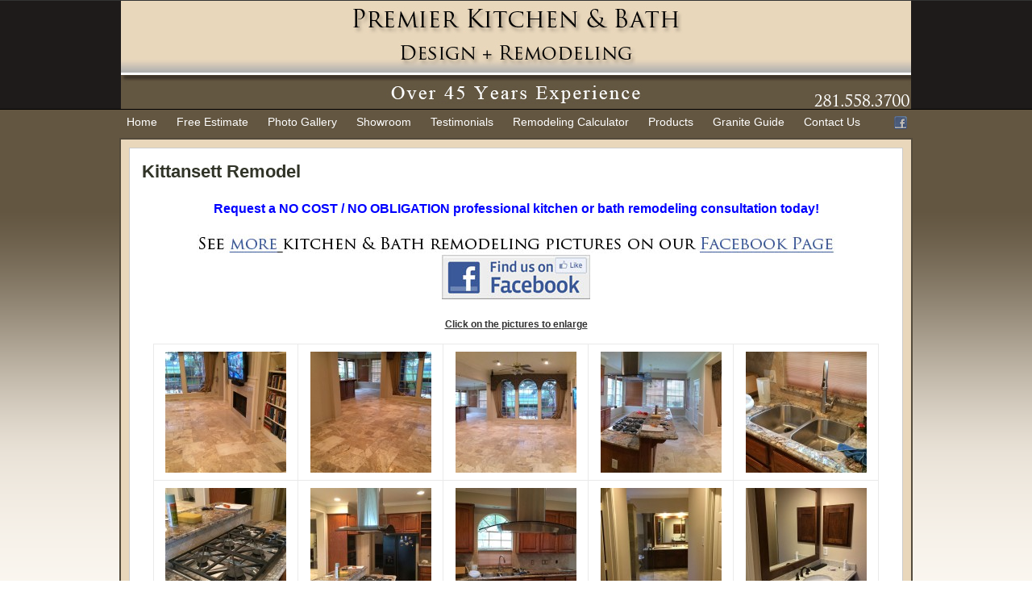

--- FILE ---
content_type: text/html; charset=UTF-8
request_url: https://premierkitchens.us/kittansett-remodel
body_size: 9304
content:

<!DOCTYPE html PUBLIC "-//W3C//DTD XHTML 1.0 Transitional//EN" "http://www.w3.org/TR/xhtml1/DTD/xhtml1-transitional.dtd"><html xmlns="http://www.w3.org/1999/xhtml" lang="en-US">
<head profile="http://gmpg.org/xfn/11">
<meta http-equiv="Content-Type" content="text/html; charset=UTF-8" />
<title>Premier Kitchens - Kitchen and Bath Remodeling - Katy TX</title>
<meta name="keywords" content="katy kitchen remodeling, katy bathroom remodeling, katy remodeling, katy remodel, katy closet remodeling, kitchen remodel, bathroom remodel, cabinets, katy, texas"/>
<meta name="description" content="We are a Katy TX remodeling company that specializes in kitchen remodels, bathroom remodels, custom cabinets and granite countertops"/>
<meta name="googlebot" content="index,follow" />
<meta name="msnbot" content="index,follow" />
<meta name="robots" content="index,follow"/>
<meta name="Revist-After" content="2 days"/>
<meta name="city" content="Katy"/>
<meta name="country" content="United States(USA)"/>
<meta name="state" content="TX"/>
<meta name="zip code" content="77094"/>
<meta name="subject" content="Katy Remodeling"/>
<meta name="author" content="Mx2"/>
<meta name="copyright" content="Premier Kitchen and Bath"/>
<meta name="geo.region" content="US-TX"/>
<meta name="ICBM" content="29.784199, -95.644148"/>
<meta name="DC.title" content="Premier Kitchens - Kitchen and Bath Remodeling - Katy TX"/>
<meta name="msvalidate.01" content="AB6C7DFD489FB08D220ACC25744AC4AA" />



<link rel="alternate" type="application/rss+xml" href="https://premierkitchens.us/?feed=rss2" title="premierkitchens.us latest posts" />

<link rel="alternate" type="application/rss+xml" href="https://premierkitchens.us/?feed=comments-rss2" title="premierkitchens.us latest comments" />

<link rel="pingback" href="https://premierkitchens.us/xmlrpc.php" />

<link rel="shortcut icon" href="https://premierkitchens.us/wp-content/themes/arras/images/favicon.ico" />


<meta name='robots' content='max-image-preview:large' />
<link rel="alternate" type="application/rss+xml" title="premierkitchens.us &raquo; Kittansett Remodel Comments Feed" href="https://premierkitchens.us/kittansett-remodel/feed" />
		<!-- This site uses the Google Analytics by MonsterInsights plugin v9.6.0 - Using Analytics tracking - https://www.monsterinsights.com/ -->
		<!-- Note: MonsterInsights is not currently configured on this site. The site owner needs to authenticate with Google Analytics in the MonsterInsights settings panel. -->
					<!-- No tracking code set -->
				<!-- / Google Analytics by MonsterInsights -->
		<script type="text/javascript">
/* <![CDATA[ */
window._wpemojiSettings = {"baseUrl":"https:\/\/s.w.org\/images\/core\/emoji\/14.0.0\/72x72\/","ext":".png","svgUrl":"https:\/\/s.w.org\/images\/core\/emoji\/14.0.0\/svg\/","svgExt":".svg","source":{"concatemoji":"\/\/premierkitchens.us\/wp-includes\/js\/wp-emoji-release.min.js?ver=6.4.7"}};
/*! This file is auto-generated */
!function(i,n){var o,s,e;function c(e){try{var t={supportTests:e,timestamp:(new Date).valueOf()};sessionStorage.setItem(o,JSON.stringify(t))}catch(e){}}function p(e,t,n){e.clearRect(0,0,e.canvas.width,e.canvas.height),e.fillText(t,0,0);var t=new Uint32Array(e.getImageData(0,0,e.canvas.width,e.canvas.height).data),r=(e.clearRect(0,0,e.canvas.width,e.canvas.height),e.fillText(n,0,0),new Uint32Array(e.getImageData(0,0,e.canvas.width,e.canvas.height).data));return t.every(function(e,t){return e===r[t]})}function u(e,t,n){switch(t){case"flag":return n(e,"\ud83c\udff3\ufe0f\u200d\u26a7\ufe0f","\ud83c\udff3\ufe0f\u200b\u26a7\ufe0f")?!1:!n(e,"\ud83c\uddfa\ud83c\uddf3","\ud83c\uddfa\u200b\ud83c\uddf3")&&!n(e,"\ud83c\udff4\udb40\udc67\udb40\udc62\udb40\udc65\udb40\udc6e\udb40\udc67\udb40\udc7f","\ud83c\udff4\u200b\udb40\udc67\u200b\udb40\udc62\u200b\udb40\udc65\u200b\udb40\udc6e\u200b\udb40\udc67\u200b\udb40\udc7f");case"emoji":return!n(e,"\ud83e\udef1\ud83c\udffb\u200d\ud83e\udef2\ud83c\udfff","\ud83e\udef1\ud83c\udffb\u200b\ud83e\udef2\ud83c\udfff")}return!1}function f(e,t,n){var r="undefined"!=typeof WorkerGlobalScope&&self instanceof WorkerGlobalScope?new OffscreenCanvas(300,150):i.createElement("canvas"),a=r.getContext("2d",{willReadFrequently:!0}),o=(a.textBaseline="top",a.font="600 32px Arial",{});return e.forEach(function(e){o[e]=t(a,e,n)}),o}function t(e){var t=i.createElement("script");t.src=e,t.defer=!0,i.head.appendChild(t)}"undefined"!=typeof Promise&&(o="wpEmojiSettingsSupports",s=["flag","emoji"],n.supports={everything:!0,everythingExceptFlag:!0},e=new Promise(function(e){i.addEventListener("DOMContentLoaded",e,{once:!0})}),new Promise(function(t){var n=function(){try{var e=JSON.parse(sessionStorage.getItem(o));if("object"==typeof e&&"number"==typeof e.timestamp&&(new Date).valueOf()<e.timestamp+604800&&"object"==typeof e.supportTests)return e.supportTests}catch(e){}return null}();if(!n){if("undefined"!=typeof Worker&&"undefined"!=typeof OffscreenCanvas&&"undefined"!=typeof URL&&URL.createObjectURL&&"undefined"!=typeof Blob)try{var e="postMessage("+f.toString()+"("+[JSON.stringify(s),u.toString(),p.toString()].join(",")+"));",r=new Blob([e],{type:"text/javascript"}),a=new Worker(URL.createObjectURL(r),{name:"wpTestEmojiSupports"});return void(a.onmessage=function(e){c(n=e.data),a.terminate(),t(n)})}catch(e){}c(n=f(s,u,p))}t(n)}).then(function(e){for(var t in e)n.supports[t]=e[t],n.supports.everything=n.supports.everything&&n.supports[t],"flag"!==t&&(n.supports.everythingExceptFlag=n.supports.everythingExceptFlag&&n.supports[t]);n.supports.everythingExceptFlag=n.supports.everythingExceptFlag&&!n.supports.flag,n.DOMReady=!1,n.readyCallback=function(){n.DOMReady=!0}}).then(function(){return e}).then(function(){var e;n.supports.everything||(n.readyCallback(),(e=n.source||{}).concatemoji?t(e.concatemoji):e.wpemoji&&e.twemoji&&(t(e.twemoji),t(e.wpemoji)))}))}((window,document),window._wpemojiSettings);
/* ]]> */
</script>
<link rel='stylesheet' id='jquery.prettyphoto-css' href='//premierkitchens.us/wp-content/plugins/wp-video-lightbox/css/prettyPhoto.css?ver=6.4.7' type='text/css' media='all' />
<link rel='stylesheet' id='video-lightbox-css' href='//premierkitchens.us/wp-content/plugins/wp-video-lightbox/wp-video-lightbox.css?ver=6.4.7' type='text/css' media='all' />
<style id='wp-emoji-styles-inline-css' type='text/css'>

	img.wp-smiley, img.emoji {
		display: inline !important;
		border: none !important;
		box-shadow: none !important;
		height: 1em !important;
		width: 1em !important;
		margin: 0 0.07em !important;
		vertical-align: -0.1em !important;
		background: none !important;
		padding: 0 !important;
	}
</style>
<link rel='stylesheet' id='wp-block-library-css' href='//premierkitchens.us/wp-includes/css/dist/block-library/style.min.css?ver=6.4.7' type='text/css' media='all' />
<style id='classic-theme-styles-inline-css' type='text/css'>
/*! This file is auto-generated */
.wp-block-button__link{color:#fff;background-color:#32373c;border-radius:9999px;box-shadow:none;text-decoration:none;padding:calc(.667em + 2px) calc(1.333em + 2px);font-size:1.125em}.wp-block-file__button{background:#32373c;color:#fff;text-decoration:none}
</style>
<style id='global-styles-inline-css' type='text/css'>
body{--wp--preset--color--black: #000000;--wp--preset--color--cyan-bluish-gray: #abb8c3;--wp--preset--color--white: #ffffff;--wp--preset--color--pale-pink: #f78da7;--wp--preset--color--vivid-red: #cf2e2e;--wp--preset--color--luminous-vivid-orange: #ff6900;--wp--preset--color--luminous-vivid-amber: #fcb900;--wp--preset--color--light-green-cyan: #7bdcb5;--wp--preset--color--vivid-green-cyan: #00d084;--wp--preset--color--pale-cyan-blue: #8ed1fc;--wp--preset--color--vivid-cyan-blue: #0693e3;--wp--preset--color--vivid-purple: #9b51e0;--wp--preset--gradient--vivid-cyan-blue-to-vivid-purple: linear-gradient(135deg,rgba(6,147,227,1) 0%,rgb(155,81,224) 100%);--wp--preset--gradient--light-green-cyan-to-vivid-green-cyan: linear-gradient(135deg,rgb(122,220,180) 0%,rgb(0,208,130) 100%);--wp--preset--gradient--luminous-vivid-amber-to-luminous-vivid-orange: linear-gradient(135deg,rgba(252,185,0,1) 0%,rgba(255,105,0,1) 100%);--wp--preset--gradient--luminous-vivid-orange-to-vivid-red: linear-gradient(135deg,rgba(255,105,0,1) 0%,rgb(207,46,46) 100%);--wp--preset--gradient--very-light-gray-to-cyan-bluish-gray: linear-gradient(135deg,rgb(238,238,238) 0%,rgb(169,184,195) 100%);--wp--preset--gradient--cool-to-warm-spectrum: linear-gradient(135deg,rgb(74,234,220) 0%,rgb(151,120,209) 20%,rgb(207,42,186) 40%,rgb(238,44,130) 60%,rgb(251,105,98) 80%,rgb(254,248,76) 100%);--wp--preset--gradient--blush-light-purple: linear-gradient(135deg,rgb(255,206,236) 0%,rgb(152,150,240) 100%);--wp--preset--gradient--blush-bordeaux: linear-gradient(135deg,rgb(254,205,165) 0%,rgb(254,45,45) 50%,rgb(107,0,62) 100%);--wp--preset--gradient--luminous-dusk: linear-gradient(135deg,rgb(255,203,112) 0%,rgb(199,81,192) 50%,rgb(65,88,208) 100%);--wp--preset--gradient--pale-ocean: linear-gradient(135deg,rgb(255,245,203) 0%,rgb(182,227,212) 50%,rgb(51,167,181) 100%);--wp--preset--gradient--electric-grass: linear-gradient(135deg,rgb(202,248,128) 0%,rgb(113,206,126) 100%);--wp--preset--gradient--midnight: linear-gradient(135deg,rgb(2,3,129) 0%,rgb(40,116,252) 100%);--wp--preset--font-size--small: 13px;--wp--preset--font-size--medium: 20px;--wp--preset--font-size--large: 36px;--wp--preset--font-size--x-large: 42px;--wp--preset--spacing--20: 0.44rem;--wp--preset--spacing--30: 0.67rem;--wp--preset--spacing--40: 1rem;--wp--preset--spacing--50: 1.5rem;--wp--preset--spacing--60: 2.25rem;--wp--preset--spacing--70: 3.38rem;--wp--preset--spacing--80: 5.06rem;--wp--preset--shadow--natural: 6px 6px 9px rgba(0, 0, 0, 0.2);--wp--preset--shadow--deep: 12px 12px 50px rgba(0, 0, 0, 0.4);--wp--preset--shadow--sharp: 6px 6px 0px rgba(0, 0, 0, 0.2);--wp--preset--shadow--outlined: 6px 6px 0px -3px rgba(255, 255, 255, 1), 6px 6px rgba(0, 0, 0, 1);--wp--preset--shadow--crisp: 6px 6px 0px rgba(0, 0, 0, 1);}:where(.is-layout-flex){gap: 0.5em;}:where(.is-layout-grid){gap: 0.5em;}body .is-layout-flow > .alignleft{float: left;margin-inline-start: 0;margin-inline-end: 2em;}body .is-layout-flow > .alignright{float: right;margin-inline-start: 2em;margin-inline-end: 0;}body .is-layout-flow > .aligncenter{margin-left: auto !important;margin-right: auto !important;}body .is-layout-constrained > .alignleft{float: left;margin-inline-start: 0;margin-inline-end: 2em;}body .is-layout-constrained > .alignright{float: right;margin-inline-start: 2em;margin-inline-end: 0;}body .is-layout-constrained > .aligncenter{margin-left: auto !important;margin-right: auto !important;}body .is-layout-constrained > :where(:not(.alignleft):not(.alignright):not(.alignfull)){max-width: var(--wp--style--global--content-size);margin-left: auto !important;margin-right: auto !important;}body .is-layout-constrained > .alignwide{max-width: var(--wp--style--global--wide-size);}body .is-layout-flex{display: flex;}body .is-layout-flex{flex-wrap: wrap;align-items: center;}body .is-layout-flex > *{margin: 0;}body .is-layout-grid{display: grid;}body .is-layout-grid > *{margin: 0;}:where(.wp-block-columns.is-layout-flex){gap: 2em;}:where(.wp-block-columns.is-layout-grid){gap: 2em;}:where(.wp-block-post-template.is-layout-flex){gap: 1.25em;}:where(.wp-block-post-template.is-layout-grid){gap: 1.25em;}.has-black-color{color: var(--wp--preset--color--black) !important;}.has-cyan-bluish-gray-color{color: var(--wp--preset--color--cyan-bluish-gray) !important;}.has-white-color{color: var(--wp--preset--color--white) !important;}.has-pale-pink-color{color: var(--wp--preset--color--pale-pink) !important;}.has-vivid-red-color{color: var(--wp--preset--color--vivid-red) !important;}.has-luminous-vivid-orange-color{color: var(--wp--preset--color--luminous-vivid-orange) !important;}.has-luminous-vivid-amber-color{color: var(--wp--preset--color--luminous-vivid-amber) !important;}.has-light-green-cyan-color{color: var(--wp--preset--color--light-green-cyan) !important;}.has-vivid-green-cyan-color{color: var(--wp--preset--color--vivid-green-cyan) !important;}.has-pale-cyan-blue-color{color: var(--wp--preset--color--pale-cyan-blue) !important;}.has-vivid-cyan-blue-color{color: var(--wp--preset--color--vivid-cyan-blue) !important;}.has-vivid-purple-color{color: var(--wp--preset--color--vivid-purple) !important;}.has-black-background-color{background-color: var(--wp--preset--color--black) !important;}.has-cyan-bluish-gray-background-color{background-color: var(--wp--preset--color--cyan-bluish-gray) !important;}.has-white-background-color{background-color: var(--wp--preset--color--white) !important;}.has-pale-pink-background-color{background-color: var(--wp--preset--color--pale-pink) !important;}.has-vivid-red-background-color{background-color: var(--wp--preset--color--vivid-red) !important;}.has-luminous-vivid-orange-background-color{background-color: var(--wp--preset--color--luminous-vivid-orange) !important;}.has-luminous-vivid-amber-background-color{background-color: var(--wp--preset--color--luminous-vivid-amber) !important;}.has-light-green-cyan-background-color{background-color: var(--wp--preset--color--light-green-cyan) !important;}.has-vivid-green-cyan-background-color{background-color: var(--wp--preset--color--vivid-green-cyan) !important;}.has-pale-cyan-blue-background-color{background-color: var(--wp--preset--color--pale-cyan-blue) !important;}.has-vivid-cyan-blue-background-color{background-color: var(--wp--preset--color--vivid-cyan-blue) !important;}.has-vivid-purple-background-color{background-color: var(--wp--preset--color--vivid-purple) !important;}.has-black-border-color{border-color: var(--wp--preset--color--black) !important;}.has-cyan-bluish-gray-border-color{border-color: var(--wp--preset--color--cyan-bluish-gray) !important;}.has-white-border-color{border-color: var(--wp--preset--color--white) !important;}.has-pale-pink-border-color{border-color: var(--wp--preset--color--pale-pink) !important;}.has-vivid-red-border-color{border-color: var(--wp--preset--color--vivid-red) !important;}.has-luminous-vivid-orange-border-color{border-color: var(--wp--preset--color--luminous-vivid-orange) !important;}.has-luminous-vivid-amber-border-color{border-color: var(--wp--preset--color--luminous-vivid-amber) !important;}.has-light-green-cyan-border-color{border-color: var(--wp--preset--color--light-green-cyan) !important;}.has-vivid-green-cyan-border-color{border-color: var(--wp--preset--color--vivid-green-cyan) !important;}.has-pale-cyan-blue-border-color{border-color: var(--wp--preset--color--pale-cyan-blue) !important;}.has-vivid-cyan-blue-border-color{border-color: var(--wp--preset--color--vivid-cyan-blue) !important;}.has-vivid-purple-border-color{border-color: var(--wp--preset--color--vivid-purple) !important;}.has-vivid-cyan-blue-to-vivid-purple-gradient-background{background: var(--wp--preset--gradient--vivid-cyan-blue-to-vivid-purple) !important;}.has-light-green-cyan-to-vivid-green-cyan-gradient-background{background: var(--wp--preset--gradient--light-green-cyan-to-vivid-green-cyan) !important;}.has-luminous-vivid-amber-to-luminous-vivid-orange-gradient-background{background: var(--wp--preset--gradient--luminous-vivid-amber-to-luminous-vivid-orange) !important;}.has-luminous-vivid-orange-to-vivid-red-gradient-background{background: var(--wp--preset--gradient--luminous-vivid-orange-to-vivid-red) !important;}.has-very-light-gray-to-cyan-bluish-gray-gradient-background{background: var(--wp--preset--gradient--very-light-gray-to-cyan-bluish-gray) !important;}.has-cool-to-warm-spectrum-gradient-background{background: var(--wp--preset--gradient--cool-to-warm-spectrum) !important;}.has-blush-light-purple-gradient-background{background: var(--wp--preset--gradient--blush-light-purple) !important;}.has-blush-bordeaux-gradient-background{background: var(--wp--preset--gradient--blush-bordeaux) !important;}.has-luminous-dusk-gradient-background{background: var(--wp--preset--gradient--luminous-dusk) !important;}.has-pale-ocean-gradient-background{background: var(--wp--preset--gradient--pale-ocean) !important;}.has-electric-grass-gradient-background{background: var(--wp--preset--gradient--electric-grass) !important;}.has-midnight-gradient-background{background: var(--wp--preset--gradient--midnight) !important;}.has-small-font-size{font-size: var(--wp--preset--font-size--small) !important;}.has-medium-font-size{font-size: var(--wp--preset--font-size--medium) !important;}.has-large-font-size{font-size: var(--wp--preset--font-size--large) !important;}.has-x-large-font-size{font-size: var(--wp--preset--font-size--x-large) !important;}
.wp-block-navigation a:where(:not(.wp-element-button)){color: inherit;}
:where(.wp-block-post-template.is-layout-flex){gap: 1.25em;}:where(.wp-block-post-template.is-layout-grid){gap: 1.25em;}
:where(.wp-block-columns.is-layout-flex){gap: 2em;}:where(.wp-block-columns.is-layout-grid){gap: 2em;}
.wp-block-pullquote{font-size: 1.5em;line-height: 1.6;}
</style>
<link rel='stylesheet' id='YoutubeShortcodeMargenn-css' href='//premierkitchens.us/wp-content/plugins/youtube-shortcode/youtube-shortcode.css?ver=6.4.7' type='text/css' media='all' />
<link rel='stylesheet' id='lightboxStyle-css' href='//premierkitchens.us/wp-content/plugins/lightbox-plus/css/dark/colorbox.min.css?ver=2.7.2' type='text/css' media='screen' />
<script type="text/javascript" src="//premierkitchens.us/wp-includes/js/jquery/jquery.min.js?ver=3.7.1" id="jquery-core-js"></script>
<script type="text/javascript" src="//premierkitchens.us/wp-includes/js/jquery/jquery-migrate.min.js?ver=3.4.1" id="jquery-migrate-js"></script>
<script type="text/javascript" src="//premierkitchens.us/wp-content/themes/arras/js/superfish/hoverIntent.js" id="hoverintent-js"></script>
<script type="text/javascript" src="//premierkitchens.us/wp-content/themes/arras/js/superfish/superfish.js" id="superfish-js"></script>
<script type="text/javascript" src="//premierkitchens.us/wp-content/themes/arras/js/jquery.validate.min.js" id="jquery-validate-js"></script>
<script type="text/javascript" src="//premierkitchens.us/wp-content/plugins/wp-video-lightbox/js/jquery.prettyPhoto.js?ver=3.1.6" id="jquery.prettyphoto-js"></script>
<script type="text/javascript" id="video-lightbox-js-extra">
/* <![CDATA[ */
var vlpp_vars = {"prettyPhoto_rel":"wp-video-lightbox","animation_speed":"fast","slideshow":"5000","autoplay_slideshow":"false","opacity":"0.80","show_title":"true","allow_resize":"true","allow_expand":"true","default_width":"640","default_height":"480","counter_separator_label":"\/","theme":"pp_default","horizontal_padding":"20","hideflash":"false","wmode":"opaque","autoplay":"false","modal":"false","deeplinking":"false","overlay_gallery":"true","overlay_gallery_max":"30","keyboard_shortcuts":"true","ie6_fallback":"true"};
/* ]]> */
</script>
<script type="text/javascript" src="//premierkitchens.us/wp-content/plugins/wp-video-lightbox/js/video-lightbox.js?ver=3.1.6" id="video-lightbox-js"></script>
<link rel="https://api.w.org/" href="https://premierkitchens.us/wp-json/" /><link rel="alternate" type="application/json" href="https://premierkitchens.us/wp-json/wp/v2/pages/1795" /><link rel="EditURI" type="application/rsd+xml" title="RSD" href="https://premierkitchens.us/xmlrpc.php?rsd" />
<meta name="generator" content="WordPress 6.4.7" />
<link rel="canonical" href="https://premierkitchens.us/kittansett-remodel" />
<link rel='shortlink' href='https://premierkitchens.us/?p=1795' />
<link rel="alternate" type="application/json+oembed" href="https://premierkitchens.us/wp-json/oembed/1.0/embed?url=https%3A%2F%2Fpremierkitchens.us%2Fkittansett-remodel" />
<link rel="alternate" type="text/xml+oembed" href="https://premierkitchens.us/wp-json/oembed/1.0/embed?url=https%3A%2F%2Fpremierkitchens.us%2Fkittansett-remodel&#038;format=xml" />
<script>
            WP_VIDEO_LIGHTBOX_VERSION="1.9.12";
            WP_VID_LIGHTBOX_URL="https://premierkitchens.us/wp-content/plugins/wp-video-lightbox";
                        function wpvl_paramReplace(name, string, value) {
                // Find the param with regex
                // Grab the first character in the returned string (should be ? or &)
                // Replace our href string with our new value, passing on the name and delimeter

                var re = new RegExp("[\?&]" + name + "=([^&#]*)");
                var matches = re.exec(string);
                var newString;

                if (matches === null) {
                    // if there are no params, append the parameter
                    newString = string + '?' + name + '=' + value;
                } else {
                    var delimeter = matches[0].charAt(0);
                    newString = string.replace(re, delimeter + name + "=" + value);
                }
                return newString;
            }
            </script><link rel="stylesheet" href="https://premierkitchens.us/wp-content/themes/arras/css/styles/default.css" type="text/css" media="screen,projection" /><link rel="stylesheet" href="https://premierkitchens.us/wp-content/themes/arras/css/layouts/1c-fixed.css" type="text/css" />
<!-- Generated by Arras WP Theme -->
<style type="text/css">
	.posts-default li  { width: 205px; height: 225px; }
	.posts-default img, .posts-default .entry-thumbnails-link { width: 195px; height: 110px; }
	.posts-default .entry-meta { width: 195px; }
	.posts-default .entry-thumbnails { width: 205px; height: 120px; }
			.posts-quick .entry-thumbnails img { width: 115px; height: 115px; }
		.posts-quick .entry-meta { width: 115px; }
			.featured { height: 260px; }
	.featured-article { width: 640px; height: 250px; }
	.featured-article img { width: 640px; height: 250px; }
	#controls { width: 610px; top: 110px; }
	#controls .next { left: 610px; }
	.featured-entry { height: 84px; top: -84px; }
	.featured-slideshow-inner { height: 250px }
	body { background: url(https://premierkitchens.us/wp-content/uploads/2011/09/Background.png) center top scroll no-repeat #ffffff !important; }
	.featured-stories-summary  { margin-left: 51px; }
	.single .post .entry-photo img, .single-post .entry-photo img  { width: 620px; height: 250px; }
		.footer-sidebar  { width: 920px; }
	</style>
	<script type="text/javascript">
	jQuery(document).ready(function($) {

$('.multi-sidebar').tabs();

$('.sf-menu').superfish({autoArrows: true, speed: 'fast', dropShadows: 'true'});

$('#commentform').validate();


});	</script>
	
<!-- Dynamic Widgets by QURL loaded - http://www.dynamic-widgets.com //-->
<link rel="stylesheet" href="https://premierkitchens.us/wp-content/themes/arras/user.css" type="text/css" media="screen,projection" /></head>

<body data-rsssl=1 class="page-template page-template-pagetpl-onecolumn page-template-pagetpl-onecolumn-php page page-id-1795 layout-2c-r-fixed no-js style-default">
<script type="text/javascript">
//<![CDATA[
(function(){
var c = document.body.className;
c = c.replace(/no-js/, 'js');
document.body.className = c;
})();
//]]>
</script>

<div id="top-menu" class="clearfix">
	<div class="sf-menu menu clearfix"><ul>
<li class="page_item page-item-189"><a href="https://premierkitchens.us/remodeling-articles">Remodeling Articles</a></li>
<li class="page_item page-item-5"><a href="https://premierkitchens.us/">Home</a></li>
<li class="page_item page-item-7"><a href="https://premierkitchens.us/showroom">Showroom</a></li>
<li class="page_item page-item-9"><a href="https://premierkitchens.us/photo-gallery">Photo Gallery</a></li>
<li class="page_item page-item-11"><a href="https://premierkitchens.us/testimonials">Testimonials</a></li>
<li class="page_item page-item-13"><a href="https://premierkitchens.us/contact-us">Contact Us</a></li>
<li class="page_item page-item-114"><a href="https://premierkitchens.us/industry-links">Industry Links</a></li>
<li class="page_item page-item-129"><a href="https://premierkitchens.us/free-estimate">Free Estimate</a></li>
<li class="page_item page-item-311"><a href="https://premierkitchens.us/industry-links-2">Industry Links 2</a></li>
<li class="page_item page-item-340"><a href="https://premierkitchens.us/industry-links-3">Industry Links 3</a></li>
<li class="page_item page-item-358"><a href="https://premierkitchens.us/vanity-sale">Vanity Sale</a></li>
<li class="page_item page-item-390"><a href="https://premierkitchens.us/industry-links-4">Industry Links 4</a></li>
<li class="page_item page-item-1091"><a href="https://premierkitchens.us/products">Products</a></li>
<li class="page_item page-item-563"><a href="https://premierkitchens.us/industry-links-5">Industry Links 5</a></li>
<li class="page_item page-item-604"><a href="https://premierkitchens.us/granite-care-guide">Granite Care Guide</a></li>
<li class="page_item page-item-1523"><a href="https://premierkitchens.us/randazzo-kitchen-remodel">Randazzo Kitchen Remodel</a></li>
<li class="page_item page-item-790"><a href="https://premierkitchens.us/photo-gallery-2">Photo Gallery 2</a></li>
<li class="page_item page-item-1878"><a href="https://premierkitchens.us/traynor-kitchen-remodel">Traynor Kitchen and Bath Remodel</a></li>
<li class="page_item page-item-1795 current_page_item"><a href="https://premierkitchens.us/kittansett-remodel" aria-current="page">Kittansett Remodel</a></li>
<li class="page_item page-item-1183"><a href="https://premierkitchens.us/complete-products-list">Complete Products List</a></li>
<li class="page_item page-item-1193"><a href="https://premierkitchens.us/remodeling-calculator">Remodeling Calculator</a></li>
<li class="page_item page-item-1336"><a href="https://premierkitchens.us/best-pick-report">Best Pick Report 2013</a></li>
<li class="page_item page-item-1932"><a href="https://premierkitchens.us/best-pick-report-2014">Best Pick Report 2014</a></li>
<li class="page_item page-item-1354"><a href="https://premierkitchens.us/photo-gallery-3">Photo Gallery 3</a></li>
<li class="page_item page-item-2184"><a href="https://premierkitchens.us/slaven-bathroom-remodel">Slaven Bathroom Remodel</a></li>
<li class="page_item page-item-1576"><a href="https://premierkitchens.us/scholz-bathroom-remodel">Scholz Bathroom Remodel</a></li>
<li class="page_item page-item-1581"><a href="https://premierkitchens.us/zhang-outdoor-kitchen">Zhang Outdoor Kitchen</a></li>
<li class="page_item page-item-1587"><a href="https://premierkitchens.us/murray-bathroom-remodel">Murray Bathroom Remodel</a></li>
<li class="page_item page-item-1593"><a href="https://premierkitchens.us/biggott-kitchen-remodel">Biggott Kitchen Remodel</a></li>
<li class="page_item page-item-1600"><a href="https://premierkitchens.us/baker-kitchen-remodel">Baker Kitchen Remodel</a></li>
<li class="page_item page-item-1604"><a href="https://premierkitchens.us/poulos-kitchen-remodel">Poulos Kitchen Remodel</a></li>
<li class="page_item page-item-1608"><a href="https://premierkitchens.us/clark-kitchen-remodel">Clark Kitchen Remodel</a></li>
<li class="page_item page-item-1615"><a href="https://premierkitchens.us/donahue-kitchen-remodel">Donahue Kitchen Remodel</a></li>
<li class="page_item page-item-1617"><a href="https://premierkitchens.us/king-bathroom-remodel">King Bathroom Remodel</a></li>
<li class="page_item page-item-1623"><a href="https://premierkitchens.us/tauriello-kitchen-remodel">Tauriello Kitchen Remodel</a></li>
<li class="page_item page-item-1624"><a href="https://premierkitchens.us/jeffers-bathroom-remodel">Jeffers Bathroom Remodel</a></li>
<li class="page_item page-item-1944"><a href="https://premierkitchens.us/nesbit-kitchen-and-bathroom-remodel">Nesbit Kitchen and Bathroom Remodel</a></li>
<li class="page_item page-item-1632"><a href="https://premierkitchens.us/west-bathroom-remodel">West Bathroom Remodel</a></li>
<li class="page_item page-item-1634"><a href="https://premierkitchens.us/ewart-bathroom-remodel">Ewart Bathroom Remodel</a></li>
<li class="page_item page-item-1643"><a href="https://premierkitchens.us/woods-bathroom-remodel">Woods Bathroom Remodel</a></li>
<li class="page_item page-item-1646"><a href="https://premierkitchens.us/assorted-remodeling-projects">Assorted Remodeling Projects</a></li>
<li class="page_item page-item-1657"><a href="https://premierkitchens.us/cooley-bathroom-remodel">Cooley Bathroom Remodel</a></li>
<li class="page_item page-item-1734"><a href="https://premierkitchens.us/liu-kitchen-remodel">Liu Kitchen Remodel</a></li>
<li class="page_item page-item-1781"><a href="https://premierkitchens.us/neilson-remodel">Neilson Tack Room</a></li>
<li class="page_item page-item-1757"><a href="https://premierkitchens.us/mctaggart-kitchen-remodel">McTaggart Kitchen Remodel</a></li>
<li class="page_item page-item-1769"><a href="https://premierkitchens.us/lucas-kitchen-remodel">Lucas Kitchen Remodel</a></li>
<li class="page_item page-item-1811"><a href="https://premierkitchens.us/lopez-bathroom-remodel">Lopez Bathroom Remodel</a></li>
<li class="page_item page-item-1836"><a href="https://premierkitchens.us/sumner-kitchen-remodel">Sumner Kitchen Remodel</a></li>
<li class="page_item page-item-2239"><a href="https://premierkitchens.us/kitchen-remodels">Kitchen Remodels</a></li>
<li class="page_item page-item-1989"><a href="https://premierkitchens.us/winkler-remodel">Winkler Remodel</a></li>
<li class="page_item page-item-2091"><a href="https://premierkitchens.us/abdullah-kitchen-and-bathroom-remodel">Abdullah Kitchen and Bathroom Remodel</a></li>
<li class="page_item page-item-2201"><a href="https://premierkitchens.us/bathroom-remodels">Bathroom Remodels</a></li>
<li class="page_item page-item-2204"><a href="https://premierkitchens.us/abdullah-bathroom-remodel">Abdullah Bathroom Remodel</a></li>
<li class="page_item page-item-2207"><a href="https://premierkitchens.us/winkler-bathroom-remodel">Winkler Bathroom Remodel</a></li>
<li class="page_item page-item-2210"><a href="https://premierkitchens.us/traynor-bathroom-remodel">Traynor Bathroom Remodel</a></li>
<li class="page_item page-item-2213"><a href="https://premierkitchens.us/nesbit-bathroom-remodel">Nesbit Bathroom Remodel</a></li>
<li class="page_item page-item-2243"><a href="https://premierkitchens.us/abdullah-kitchen-remodel">Abdullah Kitchen Remodel</a></li>
<li class="page_item page-item-2247"><a href="https://premierkitchens.us/winkler-kitchen-remodel">Winkler Kitchen Remodel</a></li>
<li class="page_item page-item-2250"><a href="https://premierkitchens.us/traynor-kitchen-remodel-2">Traynor Kitchen Remodel</a></li>
<li class="page_item page-item-2254"><a href="https://premierkitchens.us/woods-kitchen-remodel">Woods Kitchen Remodel</a></li>
<li class="page_item page-item-2252"><a href="https://premierkitchens.us/nesbit-kitchen-remodel">Nesbit Kitchen Remodel</a></li>
<li class="page_item page-item-2289"><a href="https://premierkitchens.us/debonis-kitchen-remodel-2">DeBonis Kitchen Remodel</a></li>
<li class="page_item page-item-2349"><a href="https://premierkitchens.us/senn-kitchen-remodel">Senn Kitchen Remodel</a></li>
<li class="page_item page-item-2311"><a href="https://premierkitchens.us/tanous-kitchen-remodel">Tanous Kitchen Remodel</a></li>
<li class="page_item page-item-2369"><a href="https://premierkitchens.us/griffin-kitchen-remodel">Griffin Kitchen Remodel</a></li>
<li class="page_item page-item-2395"><a href="https://premierkitchens.us/schott-kitchen-remodel">Schott Kitchen Remodel</a></li>
<li class="page_item page-item-2431"><a href="https://premierkitchens.us/soderstrom-kitchen-remodel">Soderstrom Kitchen Remodel</a></li>
<li class="page_item page-item-2488"><a href="https://premierkitchens.us/lakefair-bathroom-remodel">Lakefair Bathroom Remodel</a></li>
<li class="page_item page-item-2522"><a href="https://premierkitchens.us/magnolia-kitchen-remodel">Magnolia Kitchen Remodel</a></li>
<li class="page_item page-item-2541"><a href="https://premierkitchens.us/spindlewood-kitchen-remodel">Spindlewood Bathroom Remodel</a></li>
<li class="page_item page-item-2560"><a href="https://premierkitchens.us/wickhollow-kitchen-remodel">Wickhollow Kitchen Remodel</a></li>
<li class="page_item page-item-2621"><a href="https://premierkitchens.us/denzer-kitchen-remodel">Denzer Kitchen Remodel</a></li>
<li class="page_item page-item-2684"><a href="https://premierkitchens.us/smith-kitchen-remodel">Smith Kitchen Remodel</a></li>
<li class="page_item page-item-2706"><a href="https://premierkitchens.us/partners">Partners</a></li>
<li class="page_item page-item-2709"><a href="https://premierkitchens.us/shadybrook-bathroom-remodel">Shadybrook Bathroom Remodel</a></li>
<li class="page_item page-item-2751"><a href="https://premierkitchens.us/february-2017-bathroom-remodel">February 2017 Bathroom Remodel</a></li>
<li class="page_item page-item-2814"><a href="https://premierkitchens.us/test">Test</a></li>
<li class="page_item page-item-2820"><a href="https://premierkitchens.us/sinks">Sinks</a></li>
<li class="page_item page-item-2830"><a href="https://premierkitchens.us/feb-2018-complete-remodel">Feb 2018 &#8211; Complete Remodel</a></li>
<li class="page_item page-item-2961"><a href="https://premierkitchens.us/saddlebrook-kitchen-remodel">Saddlebrook Kitchen Remodel</a></li>
<li class="page_item page-item-3031"><a href="https://premierkitchens.us/briar-rose-remodel">Briar Rose Remodel</a></li>
</ul></div>
</div><!-- #top-menu -->

<div id="header">
	<div id="branding" class="clearfix">
	<div class="logo">
				<span class="blog-name"><a href="https://premierkitchens.us">premierkitchens.us</a></span>
		<span class="blog-description"></span>
			</div>
	<div id="searchbar"><form method="get" class="searchform clearfix" action="https://premierkitchens.us/">
 <input type="text" value="Search..." name="s" class="s" onfocus="this.value=''" />
 <input type="submit" class="searchsubmit" value="Search" title="Search premierkitchens.us" />
</form>
</div>
	</div><!-- #branding -->
</div><!-- #header -->

<div id="nav">
	<div id="nav-content" class="clearfix">
	<div class="menu-main-container"><ul id="menu-main" class="sf-menu menu clearfix"><li id="menu-item-1853" class="menu-item menu-item-type-post_type menu-item-object-page menu-item-home menu-item-1853"><a href="https://premierkitchens.us/">Home</a></li>
<li id="menu-item-1855" class="menu-item menu-item-type-post_type menu-item-object-page menu-item-1855"><a href="https://premierkitchens.us/free-estimate">Free Estimate</a></li>
<li id="menu-item-1862" class="menu-item menu-item-type-post_type menu-item-object-page menu-item-1862"><a href="https://premierkitchens.us/photo-gallery">Photo Gallery</a></li>
<li id="menu-item-1864" class="menu-item menu-item-type-post_type menu-item-object-page menu-item-1864"><a href="https://premierkitchens.us/showroom">Showroom</a></li>
<li id="menu-item-1865" class="menu-item menu-item-type-post_type menu-item-object-page menu-item-1865"><a href="https://premierkitchens.us/testimonials">Testimonials</a></li>
<li id="menu-item-1866" class="menu-item menu-item-type-post_type menu-item-object-page menu-item-1866"><a href="https://premierkitchens.us/remodeling-calculator">Remodeling Calculator</a></li>
<li id="menu-item-1863" class="menu-item menu-item-type-post_type menu-item-object-page menu-item-1863"><a href="https://premierkitchens.us/products">Products</a></li>
<li id="menu-item-1867" class="menu-item menu-item-type-post_type menu-item-object-page menu-item-1867"><a href="https://premierkitchens.us/granite-care-guide">Granite Guide</a></li>
<li id="menu-item-1861" class="menu-item menu-item-type-post_type menu-item-object-page menu-item-1861"><a href="https://premierkitchens.us/contact-us">Contact Us</a></li>
</ul></div>		<ul class="quick-nav clearfix">
					<li><a id="rss" title="premierkitchens.us RSS Feed" href="https://premierkitchens.us/?feed=rss2">RSS Feed</a></li>
				
						
							<li><a id="facebook" title="premierkitchens.us Facebook" href="http://www.facebook.com/PremierKitchenAndBath" target="_blank">Facebook</a></li>
				
			</ul>
	</div><!-- #nav-content -->
</div><!-- #nav -->

<div id="wrapper">
	
	  
	<div id="main" class="clearfix">
    <div id="container" class="clearfix">

<div id="content" class="section">

		<div id="post-1795" class="clearfix single-post post-1795 page type-page status-publish hentry">
        <h1 class="entry-title"><a href="https://premierkitchens.us/kittansett-remodel" rel="bookmark">Kittansett Remodel</a></h1>        
        <div class="entry-content clearfix">
		<p style="text-align: center;"><span id="more-1795"></span></p>
<p style="text-align: center;"><span style="font-size: x-small;"><a href="https://premierkitchens.us/free-estimate"><span style="font-size: medium; color: #0000ff;"><strong>Request a NO COST / NO OBLIGATION professional kitchen or bath remodeling consultation today!</strong></span></a><br /></span></p>
<p style="text-align: center;"><a href="http://www.facebook.com/PremierKitchenAndBath" target="_blank"><img fetchpriority="high" decoding="async" class="aligncenter size-full wp-image-548" title="FacebookLike" src="https://premierkitchens.us/wp-content/uploads/2011/05/FacebookLike.jpg" alt="" width="808" height="84" srcset="https://premierkitchens.us/wp-content/uploads/2011/05/FacebookLike.jpg 808w, https://premierkitchens.us/wp-content/uploads/2011/05/FacebookLike-300x31.jpg 300w" sizes="(max-width: 808px) 100vw, 808px" /></a></p>
<p style="text-align: center;"><span style="text-decoration: underline;"><strong>Click on the pictures to enlarge<br /></strong></span></p>
<table style="width: 900px; height: 133px;" align="center">
<tbody>
<tr>
<td style="width: 150px; height: 150px; background-color: #ffffff; border: 1px solid #eaeaea;" valign="top"><a href="https://premierkitchens.us/wp-content/uploads/2014/04/Kitt1.jpg"><img decoding="async" class="aligncenter size-thumbnail wp-image-1796" title="Kitt1" src="https://premierkitchens.us/wp-content/uploads/2014/04/Kitt1-150x150.jpg" alt="" width="150" height="150" srcset="https://premierkitchens.us/wp-content/uploads/2014/04/Kitt1-150x150.jpg 150w, https://premierkitchens.us/wp-content/uploads/2014/04/Kitt1-36x36.jpg 36w, https://premierkitchens.us/wp-content/uploads/2014/04/Kitt1-115x115.jpg 115w" sizes="(max-width: 150px) 100vw, 150px" /></a></td>
<td style="width: 150px; height: 150px; background-color: #ffffff; border: 1px solid #eaeaea;" valign="top"><a href="https://premierkitchens.us/wp-content/uploads/2014/04/Kitt2.jpg"><img decoding="async" class="aligncenter size-thumbnail wp-image-1797" title="Kitt2" src="https://premierkitchens.us/wp-content/uploads/2014/04/Kitt2-150x150.jpg" alt="" width="150" height="150" srcset="https://premierkitchens.us/wp-content/uploads/2014/04/Kitt2-150x150.jpg 150w, https://premierkitchens.us/wp-content/uploads/2014/04/Kitt2-36x36.jpg 36w, https://premierkitchens.us/wp-content/uploads/2014/04/Kitt2-115x115.jpg 115w" sizes="(max-width: 150px) 100vw, 150px" /></a></td>
<td style="width: 150px; height: 150px; background-color: #ffffff; border: 1px solid #eaeaea;" valign="top"><a href="https://premierkitchens.us/wp-content/uploads/2014/04/Kitt3.jpg"><img loading="lazy" decoding="async" class="aligncenter size-thumbnail wp-image-1798" title="Kitt3" src="https://premierkitchens.us/wp-content/uploads/2014/04/Kitt3-150x150.jpg" alt="" width="150" height="150" srcset="https://premierkitchens.us/wp-content/uploads/2014/04/Kitt3-150x150.jpg 150w, https://premierkitchens.us/wp-content/uploads/2014/04/Kitt3-36x36.jpg 36w, https://premierkitchens.us/wp-content/uploads/2014/04/Kitt3-115x115.jpg 115w" sizes="(max-width: 150px) 100vw, 150px" /></a></td>
<td style="width: 150px; height: 150px; background-color: #ffffff; border: 1px solid #eaeaea;" valign="top"><a href="https://premierkitchens.us/wp-content/uploads/2014/04/Kitt4.jpg"><img loading="lazy" decoding="async" class="aligncenter size-thumbnail wp-image-1799" title="Kitt4" src="https://premierkitchens.us/wp-content/uploads/2014/04/Kitt4-150x150.jpg" alt="" width="150" height="150" srcset="https://premierkitchens.us/wp-content/uploads/2014/04/Kitt4-150x150.jpg 150w, https://premierkitchens.us/wp-content/uploads/2014/04/Kitt4-36x36.jpg 36w, https://premierkitchens.us/wp-content/uploads/2014/04/Kitt4-115x115.jpg 115w" sizes="(max-width: 150px) 100vw, 150px" /></a></td>
<td style="width: 150px; height: 150px; background-color: #ffffff; border: 1px solid #eaeaea;" valign="top"><a href="https://premierkitchens.us/wp-content/uploads/2014/04/Kitt5.jpg"><img loading="lazy" decoding="async" class="aligncenter size-thumbnail wp-image-1800" title="Kitt5" src="https://premierkitchens.us/wp-content/uploads/2014/04/Kitt5-150x150.jpg" alt="" width="150" height="150" srcset="https://premierkitchens.us/wp-content/uploads/2014/04/Kitt5-150x150.jpg 150w, https://premierkitchens.us/wp-content/uploads/2014/04/Kitt5-36x36.jpg 36w, https://premierkitchens.us/wp-content/uploads/2014/04/Kitt5-115x115.jpg 115w" sizes="(max-width: 150px) 100vw, 150px" /></a></td>
</tr>
<tr>
<td style="width: 150px; height: 150px; background-color: #ffffff; border: 1px solid #eaeaea;" valign="top"><a href="https://premierkitchens.us/wp-content/uploads/2014/04/Kitt6.jpg"><img loading="lazy" decoding="async" class="aligncenter" title="Kitt6" src="https://premierkitchens.us/wp-content/uploads/2014/04/Kitt6-150x150.jpg" alt="" width="150" height="150" /></a></td>
<td style="width: 150px; height: 150px; background-color: #ffffff; border: 1px solid #eaeaea;" valign="top"><a href="https://premierkitchens.us/wp-content/uploads/2014/04/Kitt7.jpg"><img loading="lazy" decoding="async" class="aligncenter size-thumbnail wp-image-1802" title="Kitt7" src="https://premierkitchens.us/wp-content/uploads/2014/04/Kitt7-150x150.jpg" alt="" width="150" height="150" srcset="https://premierkitchens.us/wp-content/uploads/2014/04/Kitt7-150x150.jpg 150w, https://premierkitchens.us/wp-content/uploads/2014/04/Kitt7-36x36.jpg 36w, https://premierkitchens.us/wp-content/uploads/2014/04/Kitt7-115x115.jpg 115w" sizes="(max-width: 150px) 100vw, 150px" /></a></td>
<td style="width: 150px; height: 150px; background-color: #ffffff; border: 1px solid #eaeaea;" valign="top"><a href="https://premierkitchens.us/wp-content/uploads/2014/04/Kitt8.jpg"><img loading="lazy" decoding="async" class="aligncenter size-thumbnail wp-image-1803" title="Kitt8" src="https://premierkitchens.us/wp-content/uploads/2014/04/Kitt8-150x150.jpg" alt="" width="150" height="150" srcset="https://premierkitchens.us/wp-content/uploads/2014/04/Kitt8-150x150.jpg 150w, https://premierkitchens.us/wp-content/uploads/2014/04/Kitt8-36x36.jpg 36w, https://premierkitchens.us/wp-content/uploads/2014/04/Kitt8-115x115.jpg 115w" sizes="(max-width: 150px) 100vw, 150px" /></a></td>
<td style="width: 150px; height: 150px; background-color: #ffffff; border: 1px solid #eaeaea;" valign="top"><a href="https://premierkitchens.us/wp-content/uploads/2014/04/Kitt9.jpg"><img loading="lazy" decoding="async" class="aligncenter size-thumbnail wp-image-1804" title="Kitt9" src="https://premierkitchens.us/wp-content/uploads/2014/04/Kitt9-150x150.jpg" alt="" width="150" height="150" srcset="https://premierkitchens.us/wp-content/uploads/2014/04/Kitt9-150x150.jpg 150w, https://premierkitchens.us/wp-content/uploads/2014/04/Kitt9-36x36.jpg 36w, https://premierkitchens.us/wp-content/uploads/2014/04/Kitt9-115x115.jpg 115w" sizes="(max-width: 150px) 100vw, 150px" /></a></td>
<td style="width: 150px; height: 150px; background-color: #ffffff; border: 1px solid #eaeaea;" valign="top"><a href="https://premierkitchens.us/wp-content/uploads/2014/04/Kitt10.jpg"><img loading="lazy" decoding="async" class="aligncenter size-thumbnail wp-image-1805" title="Kitt10" src="https://premierkitchens.us/wp-content/uploads/2014/04/Kitt10-150x150.jpg" alt="" width="150" height="150" srcset="https://premierkitchens.us/wp-content/uploads/2014/04/Kitt10-150x150.jpg 150w, https://premierkitchens.us/wp-content/uploads/2014/04/Kitt10-36x36.jpg 36w, https://premierkitchens.us/wp-content/uploads/2014/04/Kitt10-115x115.jpg 115w" sizes="(max-width: 150px) 100vw, 150px" /></a></td>
</tr>
</tbody>
</table>
  
        		</div>
        
		
            </div>
    
	
    

</div><!-- #content -->
</div><!-- #container -->

	</div><!-- #main -->
	
	    
    <div id="footer">
		<div class="footer-sidebar-container clearfix">
							<ul id="footer-sidebar-1" class="footer-sidebar clearfix xoxo">
										<li></li>
									</ul>
					</div>
		
		<div class="footer-message">
	
		<p>Katy's Professional Kitchen, Bath and Closet Remodeling Company</p>
<p>(281)-558-3700 | 1918 Baker Rd. Houston, TX 77074 | <a href="mailto:Info@PremierKitchens.us">Info@PremierKitchens.us</a></p>
<p> Copyright 2014. Premier Kitchen and Bath All Rights Reserved. <a href="https://premierkitchens.us/">Premier Kitchen and Bath</a> | <a href="https://premierkitchens.us/sitemap.xml">Sitemap</a> | <a href="https://premierkitchens.us/industry-links/">Industry Links</a></p>
<p><a href="http://mx2interests.com">Design and SEO by Mx2 Interests</a></p>
		
		</div><!-- .footer-message -->
    </div>
</div><!-- #wrapper -->
<script type="text/javascript">
jQuery(document).ready(function($) {

	
});
</script>
<!-- Lightbox Plus Colorbox v2.7.2/1.5.9 - 2013.01.24 - Message: -->
<script type="text/javascript">
jQuery(document).ready(function($){
  $("a[rel*=lightbox]").colorbox({speed:350,initialWidth:"300",initialHeight:"100",opacity:0.8,loop:false,scrolling:false,escKey:false,arrowKey:false,top:false,right:false,bottom:false,left:false});
});
</script>
<script type="text/javascript" src="//premierkitchens.us/wp-includes/js/jquery/ui/core.min.js?ver=1.13.2" id="jquery-ui-core-js"></script>
<script type="text/javascript" src="//premierkitchens.us/wp-includes/js/jquery/ui/tabs.min.js?ver=1.13.2" id="jquery-ui-tabs-js"></script>
<script type="text/javascript" src="//premierkitchens.us/wp-includes/js/comment-reply.min.js?ver=6.4.7" id="comment-reply-js" async="async" data-wp-strategy="async"></script>
<script type="text/javascript" src="//premierkitchens.us/wp-content/plugins/lightbox-plus/js/jquery.colorbox.1.5.9-min.js?ver=1.5.9" id="jquery-colorbox-js"></script>
</body>
</html>
   

--- FILE ---
content_type: text/css
request_url: https://premierkitchens.us/wp-content/themes/arras/user.css
body_size: 459
content:
#nav-content { background: none; }
#nav { background: none; }
#nav { zoom: 1; max-height: 32px; }
#branding {background-image:url("https://premierkitchens.us/wp-content/uploads/2025/06/Katy-Kitchen-Remodeling-Texas.jpg"); background-repeat: no-repeat; height:134px; margin:0 auto; ; padding:0; }
#header {background-image:url("http://premierkitchens.us/CC/HeaderTop.png"); background-repeat: repeat; height:134px; margin:0 auto; padding:0; }
#header { border-bottom: 1px solid #000; }
.blog-description { display: none; }
#searchbar { display: none; }
.blog-name { display: none; }
.quick-nav #rss { display: none; }
.quick-nav #twitter { display: none; }         
.single .post .entry-comments, .single-post .entry-comments { display: none; }
.footer-sidebar-container { display: none !important; }
.featured-entry { display: none; }
.footer-message { text-align: center; }
#footer {background: #E9D7BB; border: 2px solid #544B3C; }
#wrapper { padding: 3px; }
#main {background: #E9D7BB; border: 2px solid #544B3C; }
img.aligncenter, img.alignright, img.alignleft { border: none; }
img.aligncenter, img.alignright, img.alignleft { background: none; }
#main .post-5 .entry-title {display: none;}
#main .post-5 {background: none; border: none;}
#gform_widget-3 .gform_wrapper .top_label .gfield_label { margin: 0 !important; }
#gform_widget-3	.gform_wrapper .gform_footer {text-align:center; margin: 0 !important;}
#text-3 {border: none;}
#text-4 {border: none;}
#text-5 {border: none;}
#text-6 {border: none;}
#text-7 {border: none;}
#gform_widget-3 {border: none;}
.home .main-aside { display: none; }
.home #content { width: 970px; }
#text-8 {background: none; border: none;}


